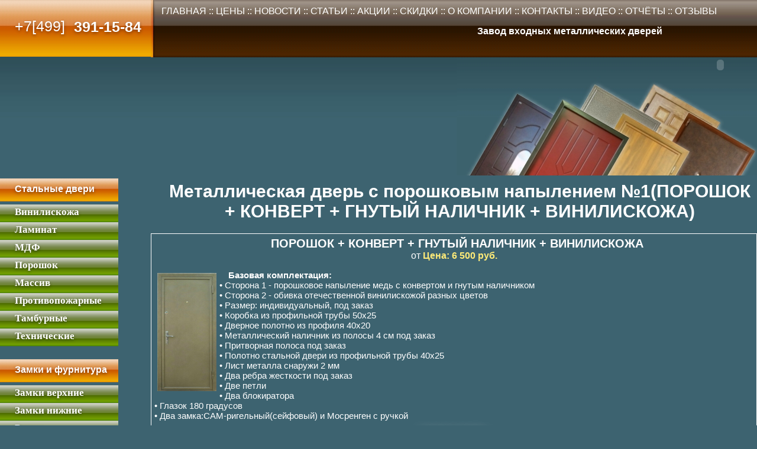

--- FILE ---
content_type: text/html; charset=windows-1251
request_url: http://www.imperiya-dverey.ru/dveri_poroshok_1.html
body_size: 7786
content:
<!DOCTYPE HTML PUBLIC "-//W3C//DTD HTML 4.01 Transitional//EN">
<html>
<head>
<meta http-equiv="Content-Type" content="text/html; charset=windows-1251">
<title>Металлическая дверь с порошковым напылением №1(ПОРОШОК + КОНВЕРТ + ГНУТЫЙ НАЛИЧНИК + ВИНИЛИСКОЖА)</title>
<meta name="keywords" content="металлические двери с напылением и винилискожей с конвертом и гнутым наличником">
<meta name="description" content="Металлическая дверь с порошковым напылением и винилискодей с другой стороны с конвртом и гнутым обналичником.">

<link href="css/style.css" rel="stylesheet" rev="stylesheet" type="text/css">
<script src="css/reflection.js" type="text/javascript"></script>
<SCRIPT language=JavaScript src="css/writeFlash.js"></SCRIPT>


<script type="text/javascript" src="highslide/highslide-p.js"></script>
<link rel="stylesheet" type="text/css" href="highslide/highslide.css"/>

</script>
</head>

<body leftmargin="0" rightmargin="0" bottommargin="0" topmargin="0">
<center>


<div class=logo2><SCRIPT language=JavaScript>writeFlash3(114,200,'logo.swf')</SCRIPT></div>

<table width=100% cellpadding=0 cellspacing=0 border=0>
<tr>
<td class=lt>
<center><TABLE cellpadding=0 cellspacing=0 border=0><TR><TD class=tel>
	+7[499]</TD>
	<TD class=tel><img src=img/spacer.gif width=130 height=1><br>
	<b>391-15-84<br>
	</TD></TR></TABLE>

</td>
<td><img src=img/perehod.jpg></td>
<td class=rt valign=top>

	<a href="http://www.imperiya-dverey.ru">ГЛАВНАЯ</a> ::
	<a href="ceni_na_metallicheckie_dveri.html">ЦЕНЫ</a> ::
        <a href="news.html">НОВОСТИ</a> ::
	<a href="statii.html">СТАТЬИ</a> ::	
	<a href="akc1.html">АКЦИИ</a> ::	
	<a href="skidki.html">СКИДКИ</a> ::	
	<a href="about.html">О КОМПАНИИ</a> ::	
	<a href="kontakti.html">КОНТАКТЫ</a> ::
        <a href="video_stalm.html">ВИДЕО</a> ::
        <a href="otheti.html">ОТЧЁТЫ</a> ::
        <a href="otzivi_klientov.html">ОТЗЫВЫ</a>

<br>
<p align=right><strong>Завод входных металлических дверей</strong></P>
</td>
</tr>

<tr>
<td colspan=3 class=top valign=top>



</td>
</tr>
<tr>
<td valign=top>

	<table cellpadding=0 cellspacing=0 border=0><tr><td class=menu>
<h3>Стальные двери</h3>
	<a href=dveri_vinil.html>Винилискожа</a>
	<a href=dveri_laminat.html>Ламинат</a>
	<a href=dveri_mdf.html>МДФ</a>
	<a href=dveri_poroshok.html>Порошок</a>
	<a href=dveri_massiv.html>Массив</a>
	<a href=protivopozharnie.html>Противопожарные</a>
	<a href=tamburnie.html>Тамбурные</a>
	<a href=tehnicheskie.html>Технические</a>
<br>
<h3>Замки и фурнитура</h3>
	<a href=zamki_verhnie.html>Замки верхние</a>
	<a href=zamki_nizhnie.html>Замки нижние</a>
	<a href=ruchki.html>Ручки</a>
	<a href=zadvizhki.html>Задвижки</a>
	<a href=glazki.html>Глазки</a>
<br><center>
<b>Выезд замерщика - <br>
БЕСПЛАТНО</b><img src=img/zamer.jpg>

</tD></tr>
	</table>

</td>
<td colspan=2 valign=top>

	<table width=100% cellpadding=0 cellspacing=0>

<td colspan=2 valign=top>


<h1>Металлическая дверь с порошковым напылением №1(ПОРОШОК + КОНВЕРТ + ГНУТЫЙ НАЛИЧНИК + ВИНИЛИСКОЖА)</h1>

	<table width=100% cellpadding=0 cellspacing=0>
<tr><td  class=doors>
<h3 style="text-align:center;">
ПОРОШОК + КОНВЕРТ + ГНУТЫЙ НАЛИЧНИК + ВИНИЛИСКОЖА</h3><center>
от <span class=price>Цена: 6 500 руб.</span><br>
</center>
<p class=text>
<img src=stalnie_dveri/poroshok/poroshok_1.jpg alt="Металлические двери порошок" width="100" height="200" style="float:left; padding:5px;">
<b>Базовая комплектация:</b><br>
&bull; Сторона 1 - порошковое напыление медь с конвертом и гнутым наличником<br>
&bull; Сторона 2 - обивка отечественной винилискожой разных цветов<br>
&bull; Размер: индивидуальный, под заказ<br>
&bull; Коробка из профильной трубы 50х25<br>
&bull; Дверное полотно из профиля 40х20<br>
&bull; Металлический наличник из полосы 4 см под заказ<br>
&bull; Притворная полоса под заказ<br>
&bull; Полотно стальной двери из профильной трубы 40х25<br>
&bull; Лист металла снаружи 2 мм<br>
&bull; Два ребра жесткости под заказ<br>
&bull; Две петли<br>
&bull; Два блокиратора<br>
&bull; Глазок 180 градусов<br>
&bull; Два замка:САМ-ригельный(сейфовый) и Мосренген с ручкой




<BR><center>
<a href=kontakti.html title="Заказать металлическую дверь" class=zak>ЗАКАЗАТЬ</a>


	</td>

	</td>
	</tr></table>
<center><h2>Прайс лист на установку металлических дверей.</h2></center>
<table style="width: 100%;" border="1">
<tbody>
<tr>
<td>Замер</td>
<td>Бесплатно !</td>
</tr>
<tr>
<td>Доставка по Москве</td>
<td>Бесплатно !</td>
</tr>
<tr>
<td>Доставка по Московской области до 30 км. от МКАДа</td>
<td>Бесплатно !</td>
</tr>
<tr>
<td>Доставка по Московской области от 30 км. до 70 км.</td>
<td>500 руб.</td>
</tr>
<tr>
<td>Установка одностворчатой двери</td>
<td>2 000 руб.</td>
</tr>
<tr>
<td>Установка двухстворчатой двери</td>
<td>2 500 руб.</td>
</tr>
<tr>
<td>Установка нестандартной двери</td>
<td>20 % от стоимости</td>
</tr>
<tr>
<td>Демонтаж деревянной двери</td>
<td>500 руб.</td>
</tr>
<tr>
<td>Демонтаж металлической двери</td>
<td>1 000 руб.</td>
</tr>
<tr>
<td>Заделка швоф пеной</td>
<td>500 руб.</td>
</tr>
<tr>
<td>Отделка откосов</td>
<td>от 2 000 руб. до 6 000 руб.</td>
</tr>
</tbody>
</table>

<center><h2>Люди заказавшие эту дверь так же просматривали эти модели.</h2></center>
<table width=100% cellpadding=10>
<tr>
<td>
<Center><span class=red>Цена: от 6 500 руб.</span><BR>
<A class=highslide onclick="return hs.expand(this)" href="stalnie_dveri/mdf/mdf_3.jpg" target=_blank getParams="null">
<img src=stalnie_dveri/mdf/mdf_3s.jpg width="100" height="200" alt="Металлические двери МДФ"></a><BR>
МДФ №3<br><a href=dveri_mdf_3.html class=podr> Подробнее...</a>
</td>
<td>
<Center><span class=red>Цена: от 8 500 руб.</span><BR>
<A class=highslide onclick="return hs.expand(this)" href="stalnie_dveri/mdf/mdf_9.jpg" target=_blank getParams="null">
<img src=stalnie_dveri/mdf/mdf_9s.jpg width="100" height="200" alt="Металлические двери МДФ"></a><BR>
МДФ №9<br><a href=dveri_mdf_9.html class=podr> Подробнее...</a>
</td>
<td>
<Center><span class=red>Цена: от 6 500 руб.</span><BR>
<img src=stalnie_dveri/poroshok/poroshok_1.jpg width="100" height="200" alt="Металлические двери порошок"><BR>
Напыление №1<br><a href=dveri_poroshok_1.html class=podr> Подробнее...</a>
</td>
<td><Center><span class=red>Цена: от 4 500 руб.</span><BR>
<img src=stalnie_dveri/poroshok/poroshok_4.jpg width="100" height="200" alt="Металлические двери порошок"><BR>
Напыление №4<br><a href=dveri_poroshok_4.html class=podr> Подробнее...</a>
</td>
<td>
<Center><span class=red>Цена: от 4 500 руб.</span><BR>
<img src=stalnie_dveri/laminat/laminat_2.jpg width="100" height="200" alt="Металлические двери эконом класса Ламинат"><BR>
Ламинат №2<br><a href=dveri_laminat_2.html class=podr> Подробнее...</a>
</td>
<td><Center><span class=red>Цена: от 6 500 руб.</span><BR>
<img src=stalnie_dveri/laminat/laminat_6.jpg width="100" height="200" alt="Металлические двери эконом класса Ламинат"><BR>
Ламинат №6<br><a href=dveri_laminat_6.html class=podr> Подробнее...</a>
</td>
</tr>
</table>

</td>
</tr>
<tr>
<td class=copy valign=top colspan=3>

Компания "Сталь-М" &copy; 2007 <a href=dveri_poroshok.html>Стальные входные металлические двери с порошковым напылением</a><br><br>

<noindex>
<!--LiveInternet counter--><script type="text/javascript"><!--
document.write("<a href='http://www.liveinternet.ru/click' "+
"target=_blank><img  src='http://counter.yadro.ru/hit?t24.12;r"+
escape(document.referrer)+((typeof(screen)=="undefined")?"":
";s"+screen.width+"*"+screen.height+"*"+(screen.colorDepth?
screen.colorDepth:screen.pixelDepth))+";u"+escape(document.URL)+
";"+Math.random()+
"' alt='' title='LiveInternet: показано число посетителей за"+
" сегодня' "+
"border=0 width=88 height=15><\/a>")//--></script><!--/LiveInternet-->
</noindex>


</td>
</tr>

</table>


</body>
</html>


--- FILE ---
content_type: text/css
request_url: http://www.imperiya-dverey.ru/css/style.css
body_size: 3324
content:
body { margin:0; padding:0; background: #3D6370 url(../img/top.jpg) repeat-x; font-family: Arial; font-size:12px; color:#000;}

.lt {width:20%; height:97px; text-align:center; background: url(../img/lt.jpg) repeat-x; padding-bottom:6px; padding-left:10px;}
.tel {font-size:25px; padding-left:15px; font-family:Arial; color:#fff; text-shadow:rgba(0,0,0,.4) 0px 2px 5px;}

.rt {width:100%; height:97px; background: url(../img/rt.jpg) repeat-x;  color:#fff; padding:10px;}
.rt p {padding-right:150px;}
.rt a {color:#fff; text-decoration:none; }
.rt a:hover {color:#fff; text-decoration:underline;}

.top {width:100%; height:200px; background: url(../img/doors.jpg) no-repeat right;}
.top h1 {color:#fff; font-size:20px;font-family:Arial, Tahoma; padding-top:10px;  padding-left:20px;}

.akcii {margin-left:50px;}
.akc {border:1px solid #fff;  font-size:14px; padding:5px; color:#fff; width:200px; background:#ED9E03 url(../img/lt.jpg) repeat-x;}
.akc b {color:red;}
.akc a {color:#000; text-decoration:none; font-size:14px;}
.akc a:hover {color:#fff; text-decoration:none; font-size:14px;}

.logo {padding-left:10px; width:20%;}

.logo2 {position:absolute; right:5px; top:10px;}

li {color:#fff; font-size:15px;}

h1 {color:#fff; font-size:30px;font-family:Arial, Tahoma; padding-top:10px;  padding-left:20px; text-align:center;}
h2 {color:#fff; font-size:25px;}
h3 {color:#fff; font-size:20px; padding:0px; margin:0px; padding-left:10px;}

.menu h3 {
color:#fff; font-size:16px; font-family:Arial; font-weight:bold; 
padding-left:25px; 
background: url(../img/str3.gif) repeat-x left center; 
padding-bottom:0px; margin-bottom:0px;padding-top:10px; margin-top:0px; 
line-height:25px; height:39px;
text-shadow:rgba(0,0,0,.4) 0px 2px 5px;
}

.count {margin-left:10px; padding:5px; width:200px; color:#000; background: #B5BCA4;}

.menu {color:#384D5F; font-size:15; font-family:Calibri, Times New Roman; padding:0; width:200px;}
.menu b {color:#FFEB78; font-weight:bold; font-size:18px; font-family: Tahoma;}

.text  {text-indent:15px; color:#fff; font-size:15px; font-family: Arial;}
.text2  {color:#fff; font-size:18px;}




.menu a {text-shadow:rgba(0,0,0,.4) 0px 2px 5px;
color:#fff;  
font-weight:bold;
line-height:25px;
font-family: Calibri, Tahoma;
text-decoration: none;  
font-size:17; height:30; 
display:block; 
background: url(../img/str.gif) repeat-x left center; 
text-align:left; 
padding-left:25;
padding-bottom:0; 

}

.menu a:hover {

text-decoration: none; 
background: url(../img/str2.gif) repeat-x left center; 
font-size:17;

height:30;
}
.doors { border:1px solid #fff;padding:5px; color:#fff;}
.doors strong {color:#fff;}
.price {color:#FFEB78; font-weight:bold;}


.copy {width:100%; height:97px; background: url(../img/rt.jpg) repeat-x;  color:#fff; padding:10px; font-size:14px;}

.copy a {color:#fff; text-decoration:none; }
.copy a:hover {color:#fff; text-decoration:underline;}


.podr {color:#FFEB78; font-weight:bold; text-decoration:none;}

a.podr:hover {color:#fff; font-weight:bold; text-decoration:underline;}

.zak {color:#FFEB78; font-weight:bold; text-decoration:none; font-size:22px; text-shadow:#666666 1px 1px 2px, white 0 0 1em;}
a.zak:hover {color:#fff; font-weight:bold; text-decoration:underline;}


.red {color:red; font-weight:bold; text-shadow:#666666 1px 1px 2px, white 0 0 1em;}

--- FILE ---
content_type: application/javascript
request_url: http://www.imperiya-dverey.ru/css/writeFlash.js
body_size: 1282
content:


function writeFlash4(width,height,url)
{
	document.write("<object classid='clsid:D27CDB6E-AE6D-11cf-96B8-444553540000' 	codebase='http://download.macromedia.com/pub/shockwave/cabs/flash/swflash.cab#version=6,0,29,0' width='"+width+"' height='"+height+"'>");
	document.write("<param name='movie' value='"+url+"'>");
	document.write("<param name='quality' value='high'>");
	document.write("<embed src='"+url+"' quality='high' pluginspage='http://www.macromedia.com/go/getflashplayer' type='application/x-shockwave-flash' width='"+width+"' height='"+height+"'></embed>");
	document.write("</object>");
}

function writeFlash3(width,height,url)
{
	document.write("<object classid='clsid:D27CDB6E-AE6D-11cf-96B8-444553540000' 	codebase='http://download.macromedia.com/pub/shockwave/cabs/flash/swflash.cab#version=6,0,29,0' width='"+width+"' height='"+height+"'>");
	document.write("<param name='movie' value='"+url+"'>");
	document.write("<param name=wmode value=transparent>");
	document.write("<param name='quality' value='high'>");
	document.write("<embed src='"+url+"' quality='high' wmode='transparent' pluginspage='http://www.macromedia.com/go/getflashplayer' type='application/x-shockwave-flash' width='"+width+"' height='"+height+"'></embed>");
	document.write("</object>");
}
